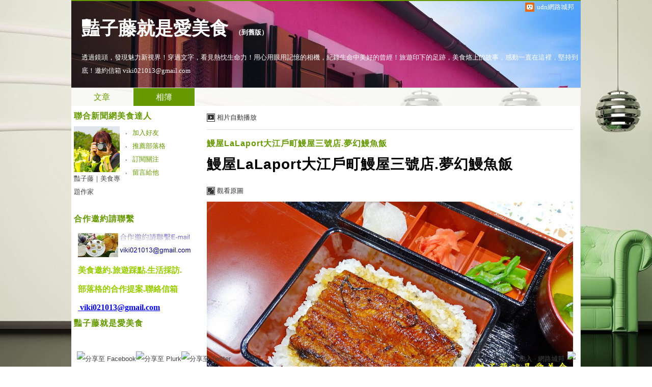

--- FILE ---
content_type: text/html;charset=UTF-8
request_url: https://album.udn.com/blog/inc_2011/psn_cutom_elem.jsp?elem=custom_4&uid=viki021013
body_size: 286
content:

  

<p style="text-align:left"><a href="https://pic.sopili.net/lnk/-/email-html/show/?text&#61;viki021013%40gmail.com" target="_blank"><img src="https://g.udn.com.tw/upfiles/B_VI/viki021013/PSN_PHOTO/105/f_26353105_1.jpg" class="null" /></a></p>

<p><b style="color:#99cc00;font-family:&#39;times new roman&#39;;font-size:medium">美食邀約.旅遊踩點.生活採訪.</b></p>
<p><span style="font-family:&#39;times new roman&#39;;font-size:medium;color:#99cc00"><b>部落格的合作提案.</b></span><span style="font-family:&#39;times new roman&#39;;font-size:medium;color:#99cc00"><b>聯絡信箱</b></span></p>
<p><span style="font-family:&#39;times new roman&#39;;font-size:medium;color:#99cc00"><a href="mailto:viki021013&#64;gmail.com" target="_blank"><b></b><b> </b><b>viki021013&#64;gmail.com</b></a></span></p>




--- FILE ---
content_type: text/html;charset=UTF-8
request_url: https://album.udn.com/blog/inc_2011/psn_cutom_elem.jsp?elem=custom_3&uid=viki021013
body_size: 1189
content:

  

<a href="/blogs/food" target="_blank"><img src="https://g.udn.com.tw/upfiles/B_WE/webadmin/PSN_PHOTO/805/f_23979805_1.gif" border="0" style="display:block;margin-left:auto;margin-right:auto" /></a>

<a href="http://blog.udn.com/blogs/food" target="_blank"><img src="https://city.udn.com/community/img/PSN_PHOTO/webadmin/f_224358_1.gif" border="0" style="display:block;margin-left:auto;margin-right:auto" /></a>

<p style="text-align:center"><img src="https://g.udn.com.tw/upfiles/B_VI/viki021013/PSN_PHOTO/026/f_8886026_1.png" /></p>

<a href="/popoadmin" target="_blank"><img style="margin-left:auto;display:block;margin-right:auto" border="0" hspace="0" src="https://g.udn.com.tw/upfiles/B_PO/popoadmin/PSN_PHOTO/632/f_10377632_1.gif" width="180" /></a>


<p><a href="http://blog.udn.com/viki021013/8179588" target="_blank">2013/08瀏覽人氣一百萬達陣</a>

</p><p style="text-align:center"><a href="http://blog.udn.com/viki021013/8179588" target="_blank"><img src="https://g.udn.com.tw/upfiles/B_VI/viki021013/PSN_PHOTO/880/f_11633880_1.jpg" /></a></p>

<p><a href="http://blog.udn.com/viki021013/18797620" target="_blank">2014/11瀏覽人氣二百萬達陣</a>

</p><p style="text-align:center"><a href="http://blog.udn.com/viki021013/18797620" target="_blank"><img src="https://g.udn.com.tw/upfiles/B_VI/viki021013/PSN_PHOTO/883/f_11633883_1.jpg" /></a></p>

<p><a href="http://blog.udn.com/viki021013/21970534" target="_blank">2015/05瀏覽人氣三百萬達陣</a>

</p><p style="text-align:center"><a href="http://blog.udn.com/viki021013/21970534" target="_blank"><img src="https://g.udn.com.tw/upfiles/B_VI/viki021013/PSN_PHOTO/186/f_12567186_1.jpg" /></a></p>

<a href="http://blog.udn.com/viki021013/22494042" target="_blank">2015/11瀏覽人氣四百萬達陣</a>

<p style="text-align:center"><a href="http://blog.udn.com/viki021013/22494042" target="_blank"><img src="https://g.udn.com.tw/upfiles/B_VI/viki021013/PSN_PHOTO/801/f_13205801_1.jpg" /></a></p>

<a href="http://blog.udn.com/viki021013/56140239" target="_blank" style="font-family:&#39;times new roman&#39;;font-size:medium">2016/05瀏覽人氣五百萬達陣</a>

<p style="text-align:center"><a href="http://blog.udn.com/viki021013/56140239" target="_blank"><img src="https://g.udn.com.tw/upfiles/B_VI/viki021013/PSN_PHOTO/747/f_26229747_1.jpg" class="null" /></a></p>

<a style="font-family:&#39;times new roman&#39;;font-size:medium" href="http://blog.udn.com/viki021013/76935066" target="_blank">2016/10瀏覽人氣六百萬達陣</a>

<p style="text-align:center"><a href="http://blog.udn.com/viki021013/76935066" target="_blank"><img class="null" src="https://g.udn.com.tw/upfiles/B_VI/viki021013/PSN_PHOTO/384/f_19159384_1.jpg" /></a></p>

<div><span style="text-decoration:underline"><font style="background-color:#ffffff"><a href="http://blog.udn.com/viki021013/101142223" target="_blank">2017/04瀏覽人氣七百萬達陣</a></font></span></div>


<div>
<p style="text-align:center"><a href="http://blog.udn.com/viki021013/98437512" target="_blank"><img class="null" src="https://g.udn.com.tw/upfiles/B_VI/viki021013/PSN_PHOTO/606/f_21224606_1.jpg" /></a></p>
</div>

<p style="text-align:left"><span style="text-decoration:underline"><font style="background-color:#ffffff"><a href="http://blog.udn.com/viki021013/108839341" target="_blank">2017/11瀏覽人氣八百萬達陣</a></font></span></p>
<a href="http://blog.udn.com/viki021013/108839341" target="_blank"></a><b></b><i></i><u></u><sub></sub><sup></sup><strike></strike><a href="http://blog.udn.com/viki021013/108839341" target="_blank"></a>

<p style="text-align:center"><a href="http://blog.udn.com/viki021013/108839341" target="_blank"><img class="null" src="https://g.udn.com.tw/upfiles/B_VI/viki021013/PSN_PHOTO/462/f_23261462_1.jpg" /></a></p>
<a href="http://blog.udn.com/viki021013/108839341" target="_blank"></a>

<p style="text-align:left"><font face="Times New Roman" size="3"><span style="text-align:left"><a href="http://blog.udn.com/viki021013/112522173" target="_blank">2018/06瀏覽人氣九百萬達陣</a></span></font></p>

<p style="text-align:center"><a href="http://blog.udn.com/viki021013/112522173" target="_blank"><img src="https://g.udn.com.tw/upfiles/B_VI/viki021013/PSN_PHOTO/938/f_23821938_1.jpg" class="null" /></a></p>

<p style="text-align:center"><strong><a href="http://blog.udn.com/viki021013/124350805" target="_blank"><font face="Times New Roman" size="3"><span style="text-align:left">2019/02瀏覽人氣一千萬</span></font>達陣</a></strong></p>

<p style="text-align:center"><a href="http://blog.udn.com/viki021013/124350805" target="_blank"><img src="https://g.udn.com.tw/upfiles/B_VI/viki021013/PSN_PHOTO/566/f_24326566_1.JPG" class="null" /></a></p>

<p style="text-align:center"><strong style="font-family:&#39;times new roman&#39;;font-size:medium"><a href="http://blog.udn.com/viki021013/129916720" target="_blank"><font face="Times New Roman" size="3"><span style="text-align:left">2019/10瀏覽人氣一千一百萬</span></font></a></strong></p>

<p style="text-align:center"><a href="http://blog.udn.com/viki021013/130123898" target="_blank"><img src="https://g.udn.com.tw/upfiles/B_VI/viki021013/PSN_PHOTO/312/f_25190312_1.jpg" class="null" /></a></p>

<p style="text-align:center"><strong style="font-size:medium;font-family:&#39;times new roman&#39;"><a href="http://blog.udn.com/viki021013/142811129" target="_blank"><font face="Times New Roman" size="3"><span style="text-align:left">2020/07瀏覽人氣一千二百萬</span></font></a></strong></p>

<p style="text-align:center"><a href="http://blog.udn.com/viki021013/142811129" target="_blank"><img src="https://g.udn.com.tw/upfiles/B_VI/viki021013/PSN_PHOTO/102/f_26133102_1.jpg" class="null" /></a></p>

<p style="text-align:center"><strong style="font-size:medium;font-family:&#39;times new roman&#39;"><a href="http://blog.udn.com/viki021013/155930743" target="_blank"><font face="Times New Roman" size="3"><span style="text-align:left">2021/03瀏覽人氣一千三百萬</span></font></a></strong></p>

<p style="text-align:center"><a href="http://blog.udn.com/viki021013/155930743" target="_blank"><img src="https://g.udn.com.tw/upfiles/B_VI/viki021013/PSN_PHOTO/940/f_26480940_1.jpg" class="null" /></a></p>

<p style="text-align:center"><strong style="font-size:medium;font-family:&#39;times new roman&#39;"><a href="http://blog.udn.com/viki021013/166681692" target="_blank"><font face="Times New Roman" size="3"><span style="text-align:left">2021/08瀏覽人氣一千四百萬</span></font></a></strong></p>

<p style="text-align:center"><a href="http://blog.udn.com/viki021013/166681692" target="_blank"><img src="https://g.udn.com.tw/upfiles/B_VI/viki021013/PSN_PHOTO/984/f_26480984_1.jpg" class="null" /></a></p>

<p style="text-align:center"><strong style="font-size:medium;font-family:&#39;times new roman&#39;"><a href="http://blog.udn.com/viki021013/167592719" target="_blank"><font face="Times New Roman" size="3"><span style="text-align:left">2021/12瀏覽人氣一千五百萬</span></font></a></strong></p>

<p style="text-align:center"><a href="http://blog.udn.com/viki021013/167592719" target="_blank"><img src="https://g.udn.com.tw/upfiles/B_VI/viki021013/PSN_PHOTO/168/f_26665168_1.jpg" class="null" /></a></p>

<p style="text-align:center"><strong style="font-size:medium;font-family:&#39;times new roman&#39;"><a href="https://blog.udn.com/viki021013/173747791" target="_blank"><font face="Times New Roman" size="3"><span style="text-align:left">2022/04瀏覽人氣一千六百萬</span></font></a></strong></p>

<p style="text-align:center"><a href="https://blog.udn.com/viki021013/173747791" target="_blank"><img src="https://g.udn.com.tw/upfiles/B_VI/viki021013/PSN_PHOTO/449/f_26916449_1.jpg" class="null" /></a></p>

<p style="text-align:center"><strong style="font-size:medium;font-family:&#39;times new roman&#39;"><a href="https://blog.udn.com/viki021013/174849114" target="_blank"><font face="Times New Roman" size="3"><span style="text-align:left">2022/06瀏覽人氣一千七百萬</span></font></a></strong></p>

<p style="text-align:center"><a href="https://blog.udn.com/viki021013/174849114" target="_blank"><img src="https://g.udn.com.tw/upfiles/B_VI/viki021013/PSN_PHOTO/558/f_26969558_1.jpg" class="null" /></a></p>

<p style="text-align:center"><strong style="font-size:medium;font-family:&#39;times new roman&#39;"><a href="/viki021013/177349462" target="_blank"><font face="Times New Roman" size="3"><span style="text-align:left">2022/10瀏覽人氣一千八百萬</span></font></a></strong></p>
<p></p>

<p style="text-align:center"><a href="/viki021013/177349462" target="_blank"><img src="https://g.udn.com.tw/upfiles/B_VI/viki021013/PSN_PHOTO/475/f_27237475_1.jpg" class="null" /></a></p>
<p></p>

<p style="text-align:center"><strong style="font-size:medium;font-family:&#39;times new roman&#39;"><a href="/viki021013/178061190" target="_blank"><font face="Times New Roman" size="3"><span style="text-align:left">2023/01瀏覽人氣一千九百萬</span></font></a></strong></p>
<p></p>

<p style="text-align:center"><a href="/viki021013/178061190" target="_blank"><img src="https://g.udn.com.tw/upfiles/B_VI/viki021013/PSN_PHOTO/476/f_27237476_1.jpg" class="null" /></a></p>
<p></p>



--- FILE ---
content_type: text/html;charset=UTF-8
request_url: https://album.udn.com/blog/inc_2011/psn_cutom_elem.jsp?elem=custom_5&uid=viki021013
body_size: 5684
content:

  

<p style="text-align:center"><a href="/viki021013/176708003" target="_blank"><span style="color:#444444;font-family:&#39;times new roman&#39;;letter-spacing:1px;text-align:left">【台中</span><span style="color:#444444;font-family:&#39;times new roman&#39;;letter-spacing:1px;text-align:left">】</span>井閣鍋物料理</a></p>

<p style="text-align:center"><a href="/viki021013/176708003" target="_blank"><img src="https://g.udn.com.tw/upfiles/B_VI/viki021013/PSN_PHOTO/478/f_27237478_1.jpg" class="null" /></a></p>

<p style="text-align:center"><a href="/viki021013/177028348" target="_blank"><span style="font-size:medium;color:#444444;font-family:&#39;times new roman&#39;;letter-spacing:1px;text-align:left">【新北</span><span style="font-size:medium;color:#444444;font-family:&#39;times new roman&#39;;letter-spacing:1px;text-align:left">】</span><span style="font-family:&#39;times new roman&#39;;font-size:medium">狂一鍋林口昕境</span></a></p>

<p style="text-align:center"><a href="/viki021013/177028348" target="_blank"><img src="https://g.udn.com.tw/upfiles/B_VI/viki021013/PSN_PHOTO/479/f_27237479_1.jpg" class="null" /></a></p>

<p style="text-align:center"><a href="/viki021013/177046372" target="_blank"><span style="color:#444444;font-family:&#39;times new roman&#39;;letter-spacing:1px;text-align:left">【台中】</span><span style="color:#444444;font-family:&#39;times new roman&#39;;letter-spacing:1px">大祥海鮮餐廳</span></a></p>

<p style="text-align:center"><a href="/viki021013/177046372" target="_blank"><img src="https://g.udn.com.tw/upfiles/B_VI/viki021013/PSN_PHOTO/480/f_27237480_1.jpg" class="null" /></a></p>

<p style="text-align:center"><a href="/viki021013/177235008" target="_blank"><span style="color:#444444;font-family:&#39;times new roman&#39;;letter-spacing:1px;text-align:left">【新北</span><span style="color:#444444;font-family:&#39;times new roman&#39;;letter-spacing:1px;text-align:left">】</span>辛韓道林口昕境</a></p>

<p style="text-align:center"><a href="/viki021013/177235008" target="_blank"><img src="https://g.udn.com.tw/upfiles/B_VI/viki021013/PSN_PHOTO/482/f_27237482_1.jpg" class="null" /></a></p>

<p style="text-align:center"><a href="/viki021013/177239467" target="_blank"><span style="color:#444444;font-family:&#39;times new roman&#39;;letter-spacing:1px;text-align:left">【板橋】</span><span style="color:#444444;font-family:&#39;times new roman&#39;;letter-spacing:1px">追樂祕式泰鍋物</span></a></p>

<p style="text-align:center"><a href="/viki021013/177239467" target="_blank"><img src="https://g.udn.com.tw/upfiles/B_VI/viki021013/PSN_PHOTO/481/f_27237481_1.jpg" class="null" /></a></p>

<p style="text-align:center"><a href="https://blog.udn.com/viki021013/173747791" target="_blank"><span style="color:#444444;font-family:&#39;times new roman&#39;;letter-spacing:1px;text-align:left">【</span><span style="color:#444444;font-family:&#39;times new roman&#39;;letter-spacing:1px">台中</span><span style="color:#444444;font-family:&#39;times new roman&#39;;letter-spacing:1px;text-align:left">】</span><span style="color:#444444;font-family:&#39;times new roman&#39;;letter-spacing:1px">老東家得獎名粽</span></a></p>

<p style="text-align:center"><a href="https://blog.udn.com/viki021013/173747791" target="_blank"><img src="https://g.udn.com.tw/upfiles/B_VI/viki021013/PSN_PHOTO/450/f_26916450_1.jpg" class="null" /></a></p>

<p style="text-align:center"><a href="https://blog.udn.com/viki021013/172623014" target="_blank"><span style="color:#444444;font-family:&#39;times new roman&#39;;letter-spacing:1px">【</span>台中<span style="color:#444444;font-family:&#39;times new roman&#39;;letter-spacing:1px">】</span><span style="color:#444444;font-family:&#39;times new roman&#39;;letter-spacing:1px">遇見香燒烤</span></a></p>

<p style="text-align:center"><a href="https://blog.udn.com/viki021013/172623014" target="_blank"><img src="https://g.udn.com.tw/upfiles/B_VI/viki021013/PSN_PHOTO/418/f_26916418_1.jpg" class="null" /></a></p>

<p style="text-align:center"><span style="text-decoration:underline"><a href="http://blog.udn.com/viki021013/171348957" target="_blank">【彰化】田中窯蜀葵花海</a></span></p>

<p style="text-align:center"><a href="http://blog.udn.com/viki021013/171348957" target="_blank"><img src="https://g.udn.com.tw/upfiles/B_VI/viki021013/PSN_PHOTO/349/f_26708349_1.jpg" class="null" /></a></p>

<p style="text-align:center"><a href="http://blog.udn.com/viki021013/166681692" target="_blank"><span style="color:#444444;font-family:&#39;times new roman&#39;;letter-spacing:1px">【台中】</span>Lokal Coffee</a></p>

<p style="text-align:center"><a href="http://blog.udn.com/viki021013/166681692" target="_blank"><img src="https://g.udn.com.tw/upfiles/B_VI/viki021013/PSN_PHOTO/984/f_26480984_1.jpg" class="null" /></a></p>

<p style="text-align:center"><strong><span style="color:#444444;letter-spacing:1px;text-align:left;font-size:medium"><a href="http://blog.udn.com/viki021013/163840443" target="_blank">【台中】城市部落原住民風味</a></span></strong></p>

<p style="text-align:center"><a href="http://blog.udn.com/viki021013/163840443" target="_blank"><img src="https://g.udn.com.tw/upfiles/B_VI/viki021013/PSN_PHOTO/973/f_26480973_1.jpg" class="null" /></a></p>

<p style="text-align:center"><strong style="font-size:medium;color:#444444;font-family:&#39;times new roman&#39;;letter-spacing:1px"><a href="http://blog.udn.com/viki021013/155930743" target="_blank">【彰化】田中窯蜀葵花海</a></strong></p>

<p style="text-align:center"><a href="http://blog.udn.com/viki021013/155930743" target="_blank"><img src="https://g.udn.com.tw/upfiles/B_VI/viki021013/PSN_PHOTO/361/f_26199361_1.jpg" class="null" /></a></p>

<p style="text-align:center"><a href="http://blog.udn.com/viki021013/151811503" target="_blank">【桃園】享鴨XIANG DUCK</a></p>

<p style="text-align:center"><a href="http://blog.udn.com/viki021013/151811503" target="_blank"><img src="https://g.udn.com.tw/upfiles/B_VI/viki021013/PSN_PHOTO/608/f_26070608_1.jpg" class="null" /></a></p>

<p style="text-align:center"><a href="http://blog.udn.com/viki021013/130864484" target="_blank"><strong style="color:#444444;font-family:&#39;times new roman&#39;;letter-spacing:1px;text-align:left">【</strong><strong style="color:#444444;font-family:&#39;times new roman&#39;;letter-spacing:1px">台中</strong><strong style="color:#444444;font-family:&#39;times new roman&#39;;letter-spacing:1px;text-align:left">】</strong><strong style="color:#444444;font-family:&#39;times new roman&#39;;letter-spacing:1px">有春茶館</strong></a></p>

<p style="text-align:center"><a href="http://blog.udn.com/viki021013/130864484" target="_blank"><img src="https://g.udn.com.tw/upfiles/B_VI/viki021013/PSN_PHOTO/742/f_25969742_1.jpg" class="null" /></a></p>

<p style="text-align:center"><a href="/viki021013/132372280" target="_blank"><strong style="color:#444444;font-family:&#39;times new roman&#39;;letter-spacing:1px;text-align:left">【台中】</strong><strong style="color:#444444;font-family:&#39;times new roman&#39;;letter-spacing:1px">泉香和風食堂</strong></a></p>

<p style="text-align:center"><a href="/viki021013/132372280" target="_blank"><img src="https://g.udn.com.tw/upfiles/B_VI/viki021013/PSN_PHOTO/784/f_25731784_1.jpg" class="null" /></a></p>

<p style="text-align:center"><a href="/viki021013/132633050" target="_blank"><strong style="color:#444444;font-family:&#39;times new roman&#39;;letter-spacing:1px;text-align:left">【</strong><strong style="color:#444444;font-family:&#39;times new roman&#39;;letter-spacing:1px">彰化</strong><strong style="color:#444444;font-family:&#39;times new roman&#39;;letter-spacing:1px;text-align:left">】虎山巖金針花</strong></a></p>

<p style="text-align:center"><a href="/viki021013/132633050" target="_blank"><img src="https://g.udn.com.tw/upfiles/B_VI/viki021013/PSN_PHOTO/783/f_25731783_1.jpg" class="null" /></a></p>

<p style="text-align:center"><strong style="color:#444444;font-family:&#39;times new roman&#39;;letter-spacing:1px"><a href="/viki021013/131802371" target="_blank">【彰化】田中窯蜀葵花海</a></strong></p>

<p style="text-align:center"><a href="/viki021013/131802371" target="_blank"><img src="https://g.udn.com.tw/upfiles/B_VI/viki021013/PSN_PHOTO/782/f_25731782_1.jpg" class="null" /></a></p>

<p style="text-align:center"><a href="http://blog.udn.com/viki021013/129820929" target="_blank"><strong style="color:#444444;font-family:&#39;times new roman&#39;;letter-spacing:1px;text-align:left">【</strong><strong style="color:#444444;font-family:&#39;times new roman&#39;;letter-spacing:1px">台中</strong><strong style="color:#444444;font-family:&#39;times new roman&#39;;letter-spacing:1px;text-align:left">】</strong><strong style="color:#444444;font-family:&#39;times new roman&#39;;letter-spacing:1px">夜燒串燒居酒屋</strong></a></p>

<p style="text-align:center"><a href="http://blog.udn.com/viki021013/129820929" target="_blank"><img src="https://g.udn.com.tw/upfiles/B_VI/viki021013/PSN_PHOTO/713/f_25291713_1.jpg" class="null" /></a></p>

<p style="text-align:center"><a href="http://blog.udn.com/viki021013/129350512" target="_blank"><strong style="color:#444444;font-family:&#39;times new roman&#39;;letter-spacing:1px">【台中】</strong><strong style="color:#444444;font-family:&#39;times new roman&#39;;letter-spacing:1px">天空樹歐風私宅料理</strong></a></p>

<p style="text-align:center"><a href="http://blog.udn.com/viki021013/129350512" target="_blank"><img src="https://g.udn.com.tw/upfiles/B_VI/viki021013/PSN_PHOTO/310/f_25190310_1.jpg" class="null" /></a></p>

<p style="text-align:center"><a href="http://blog.udn.com/viki021013/128025610" target="_blank"><strong>【台中】新月餐酒館</strong></a></p>

<p style="text-align:center"><a href="http://blog.udn.com/viki021013/128025610" target="_blank"><img src="https://g.udn.com.tw/upfiles/B_VI/viki021013/PSN_PHOTO/886/f_25132886_1.jpg" class="null" /></a></p>

<p style="text-align:center"><a href="http://blog.udn.com/viki021013/127998624" target="_blank"><strong style="color:#444444;font-family:&#39;times new roman&#39;;letter-spacing:1px;text-align:left">【</strong><strong style="color:#444444;font-family:&#39;times new roman&#39;;letter-spacing:1px">台中</strong><strong style="color:#444444;font-family:&#39;times new roman&#39;;letter-spacing:1px;text-align:left">】</strong><strong style="color:#444444;font-family:&#39;times new roman&#39;;letter-spacing:1px">可艾比咖啡餐館</strong></a></p>

<p style="text-align:center"><a href="http://blog.udn.com/viki021013/127998624" target="_blank"><img src="https://g.udn.com.tw/upfiles/B_VI/viki021013/PSN_PHOTO/875/f_24846875_1.jpg" class="null" /></a></p>

<p style="text-align:center"><a href="http://blog.udn.com/viki021013/126728567" target="_blank"><strong>【台中】奧莉薇義式冰淇淋</strong></a></p>

<p style="text-align:center"><a href="http://blog.udn.com/viki021013/126728567" target="_blank"><img src="https://g.udn.com.tw/upfiles/B_VI/viki021013/PSN_PHOTO/585/f_24720585_1.jpg" class="null" /></a></p>

<p style="text-align:center"><strong><a href="http://blog.udn.com/viki021013/126825913" target="_blank">【台中】白菜滷什</a></strong></p>

<p style="text-align:center"><a href="http://blog.udn.com/viki021013/126825913" target="_blank"><img src="https://g.udn.com.tw/upfiles/B_VI/viki021013/PSN_PHOTO/507/f_24666507_1.jpg" class="null" /></a></p>

<p style="text-align:center"><a href="http://blog.udn.com/viki021013/126270360" target="_blank"><strong>【台中】泰味暹火烤兩吃店</strong></a></p>

<p style="text-align:center"><a href="http://blog.udn.com/viki021013/126270360" target="_blank"><img src="https://g.udn.com.tw/upfiles/B_VI/viki021013/PSN_PHOTO/860/f_24622860_1.jpg" class="null" /></a></p>

<p style="text-align:center"><a href="http://blog.udn.com/viki021013/125780287" target="_blank"><strong>【台南】熨斗目花珈琲珈哩</strong></a></p>

<p style="text-align:center"><a href="http://blog.udn.com/viki021013/125780287" target="_blank"><img src="https://g.udn.com.tw/upfiles/B_VI/viki021013/PSN_PHOTO/859/f_24622859_1.jpg" class="null" /></a></p>

<p style="text-align:center"><a href="http://blog.udn.com/viki021013/123455421" target="_blank"><strong>【台中】皇帝魂牛棧牛排</strong></a></p>

<p style="text-align:center"><a href="http://blog.udn.com/viki021013/123455421" target="_blank"><img src="https://g.udn.com.tw/upfiles/B_VI/viki021013/PSN_PHOTO/003/f_24531003_1.JPG" class="null" /></a></p>

<p style="text-align:center"><strong><a href="http://blog.udn.com/viki021013/125080399" target="_blank"></a></strong></p>
<p style="text-align:center"><strong><a href="http://blog.udn.com/viki021013/125376209" target="_blank">【進香咖啡】南瑤宮笨港進香</a></strong></p>

<p style="text-align:center"><strong><a href="http://blog.udn.com/viki021013/125080399" target="_blank"></a></strong></p>
<p style="text-align:center"><a href="http://blog.udn.com/viki021013/125376209" target="_blank"><img src="https://g.udn.com.tw/upfiles/B_VI/viki021013/PSN_PHOTO/371/f_24493371_1.jpg" class="null" /></a></p>

<p style="text-align:center"><strong><a href="http://blog.udn.com/viki021013/125080399" target="_blank">【嘉義】桃城洛伯豆漿</a></strong></p>

<p style="text-align:center"><a href="http://blog.udn.com/viki021013/125080399" target="_blank"><img src="https://g.udn.com.tw/upfiles/B_VI/viki021013/PSN_PHOTO/370/f_24493370_1.jpg" class="null" /></a></p>

<p style="text-align:center"><a href="http://blog.udn.com/viki021013/121144447" target="_blank"><strong style="color:#444444;font-family:&#39;times new roman&#39;;letter-spacing:1px;text-align:left">【彰化鹿港小鎮一日遊</strong><strong style="color:#444444;font-family:&#39;times new roman&#39;;letter-spacing:1px;text-align:left">】</strong></a></p>

<p style="text-align:center"><a href="http://blog.udn.com/viki021013/121144447" target="_blank"><img src="https://g.udn.com.tw/upfiles/B_VI/viki021013/PSN_PHOTO/403/f_24366403_1.jpg" class="null" /></a></p>

<p style="text-align:center"><strong><a href="http://blog.udn.com/viki021013/124874946" target="_blank">【台中】陳記滷肉飯</a></strong></p>

<p style="text-align:center"><a href="http://blog.udn.com/viki021013/124874946" target="_blank"><img src="https://g.udn.com.tw/upfiles/B_VI/viki021013/PSN_PHOTO/860/f_24349860_1.jpg" class="null" /></a></p>

<p style="text-align:center"><strong><a href="http://blog.udn.com/viki021013/121493815" target="_blank">【彰化】花貝勒手作料理</a></strong></p>

<p style="text-align:center"><a href="http://blog.udn.com/viki021013/121493815" target="_blank"><img src="https://g.udn.com.tw/upfiles/B_VI/viki021013/PSN_PHOTO/839/f_24349839_1.JPG" class="null" /></a></p>

<p style="text-align:center"><strong style="font-family:&#39;times new roman&#39;;font-size:medium;color:#444444;letter-spacing:1px;text-align:left"><a href="http://blog.udn.com/viki021013/121580166" target="_blank"><font face="Times New Roman">【台中火鍋】</font>三屏鍋家</a></strong></p>

<p style="text-align:center"><a href="http://blog.udn.com/viki021013/121580166" target="_blank"><img src="https://g.udn.com.tw/upfiles/B_VI/viki021013/PSN_PHOTO/154/f_24206154_1.JPG" class="null" /></a></p>

<p style="text-align:center"><a href="http://blog.udn.com/viki021013/114946460" target="_blank"><strong style="color:#444444;font-family:&#39;times new roman&#39;;letter-spacing:1px;text-align:left">【台中】</strong><strong style="color:#444444;font-family:&#39;times new roman&#39;;letter-spacing:1px">傅記上海菜滷味</strong></a></p>

<p style="text-align:center"><a href="http://blog.udn.com/viki021013/114946460" target="_blank"><img src="https://g.udn.com.tw/upfiles/B_VI/viki021013/PSN_PHOTO/059/f_24140059_1.jpg" class="null" /></a></p>

<p style="text-align:center"><a href="http://blog.udn.com/viki021013/115908719" target="_blank"><strong style="font-size:medium;font-family:&#39;times new roman&#39;">【台中美食】</strong><strong style="color:#444444;font-family:&#39;times new roman&#39;;letter-spacing:1px">大祥海鮮餐廳</strong></a></p>

<p style="text-align:center"><a href="http://blog.udn.com/viki021013/115908719" target="_blank"><img src="https://g.udn.com.tw/upfiles/B_VI/viki021013/PSN_PHOTO/912/f_24078912_1.JPG" class="null" /></a></p>

<p style="text-align:center"><strong style="font-family:&#39;times new roman&#39;;font-size:medium"><a href="http://blog.udn.com/viki021013/113538398" target="_blank">【台中美食】森林系木門咖啡</a></strong></p>

<p style="text-align:center"><a href="http://blog.udn.com/viki021013/113538398" target="_blank"><img src="https://g.udn.com.tw/upfiles/B_VI/viki021013/PSN_PHOTO/265/f_24063265_1.jpg" class="null" /></a></p>

<p style="text-align:center"><strong><a href="http://blog.udn.com/viki021013/110890347" target="_blank">【台中羊肉爐推薦】羊霸王</a></strong></p>

<p style="text-align:center"><a href="http://blog.udn.com/viki021013/110890347" target="_blank"><img src="https://g.udn.com.tw/upfiles/B_VI/viki021013/PSN_PHOTO/702/f_23682702_1.jpg" class="null" /></a></p>

<p style="text-align:center"><strong><a href="http://blog.udn.com/viki021013/110455631" target="_blank">【新竹】風徐徐homebibi</a></strong></p>

<p style="text-align:center"><a href="http://blog.udn.com/viki021013/110455631" target="_blank"><img src="https://g.udn.com.tw/upfiles/B_VI/viki021013/PSN_PHOTO/701/f_23682701_1.jpg" class="null" /></a></p>

<p style="text-align:center"><strong><a href="http://blog.udn.com/viki021013/109888327" target="_blank">【台中】阿蘭貝爾牛排廚房</a></strong></p>

<p style="text-align:center"><a href="http://blog.udn.com/viki021013/109888327" target="_blank"><img src="https://g.udn.com.tw/upfiles/B_VI/viki021013/PSN_PHOTO/700/f_23682700_1.jpg" class="null" /></a></p>

<p style="text-align:center"><strong><a href="http://blog.udn.com/viki021013/88051996" target="_blank">【台中美食】七海燒肉屋</a></strong></p>

<p style="text-align:center"><a href="http://blog.udn.com/viki021013/88051996" target="_blank"><img src="https://g.udn.com.tw/upfiles/B_VI/viki021013/PSN_PHOTO/804/f_23496804_1.jpg" class="null" /></a></p>

<p style="text-align:center"><strong><a href="http://blog.udn.com/viki021013/110022312" target="_blank">【嘉義美食】大滷俠麻辣燙</a></strong></p>

<p style="text-align:center"><a href="http://blog.udn.com/viki021013/110022312" target="_blank"><img src="https://g.udn.com.tw/upfiles/B_VI/viki021013/PSN_PHOTO/803/f_23496803_1.jpg" class="null" /></a></p>

<p style="text-align:center"><strong><a href="http://blog.udn.com/viki021013/110037734" target="_blank">【台中美食】鯣口鮮板前料理</a></strong></p>

<p style="text-align:center"><a href="http://blog.udn.com/viki021013/110037734" target="_blank"><img src="https://g.udn.com.tw/upfiles/B_VI/viki021013/PSN_PHOTO/801/f_23496801_1.jpg" class="null" /></a></p>

<p style="text-align:center"><strong><a href="http://blog.udn.com/viki021013/109308682" target="_blank">【台中東區銅板美食小吃】</a></strong></p>

<p style="text-align:center"><a href="http://blog.udn.com/viki021013/109308682" target="_blank"><img src="https://g.udn.com.tw/upfiles/B_VI/viki021013/PSN_PHOTO/799/f_23496799_1.jpg" class="null" /></a></p>

<p style="text-align:center"><strong><font color="#000120"><a href="http://blog.udn.com/viki021013/109496225" target="_blank">【台中美食】勝天牛カツ定食</a></font></strong></p>
<a href="http://blog.udn.com/viki021013/108750097" target="_blank"></a><b></b><i></i><u></u><sub></sub><sup></sup><strike></strike><b></b><i></i><u></u><sub></sub><sup></sup><strike></strike><b></b><a href="http://blog.udn.com/viki021013/108750097" target="_blank"></a><a href="http://blog.udn.com/viki021013/108839341" target="_blank"></a><a href="http://blog.udn.com/viki021013/108839341" target="_blank"></a><a href="http://blog.udn.com/viki021013/108839341" target="_blank"></a><a href="http://blog.udn.com/viki021013/109496225" target="_blank"></a><a href="http://blog.udn.com/viki021013/109496225" target="_blank"></a>

<p style="text-align:center"><a href="http://blog.udn.com/viki021013/109496225" target="_blank"><img class="null" src="https://g.udn.com.tw/upfiles/B_VI/viki021013/PSN_PHOTO/394/f_23389394_1.jpg" /></a></p>
<a href="http://blog.udn.com/viki021013/108750097" target="_blank"></a><b></b><i></i><u></u><sub></sub><sup></sup><strike></strike><b></b><i></i><u></u><sub></sub><sup></sup><strike></strike><b></b><a href="http://blog.udn.com/viki021013/108750097" target="_blank"></a><a href="http://blog.udn.com/viki021013/108839341" target="_blank"></a><a href="http://blog.udn.com/viki021013/108839341" target="_blank"></a><a href="http://blog.udn.com/viki021013/108839341" target="_blank"></a><a href="http://blog.udn.com/viki021013/109496225" target="_blank"></a>

<p style="text-align:center"><strong><a href="http://blog.udn.com/viki021013/108839341" target="_blank">【台中美食】炒菜大衛牛肉麵</a></strong></p>
<a href="http://blog.udn.com/viki021013/108750097" target="_blank"></a><b></b><i></i><u></u><sub></sub><sup></sup><strike></strike><b></b><i></i><u></u><sub></sub><sup></sup><strike></strike><b></b><a href="http://blog.udn.com/viki021013/108750097" target="_blank"></a><a href="http://blog.udn.com/viki021013/108839341" target="_blank"></a><a href="http://blog.udn.com/viki021013/108839341" target="_blank"></a><a href="http://blog.udn.com/viki021013/108839341" target="_blank"></a>

<p style="text-align:center"><a href="http://blog.udn.com/viki021013/108839341" target="_blank"><img class="null" src="https://g.udn.com.tw/upfiles/B_VI/viki021013/PSN_PHOTO/396/f_23389396_1.jpg" /></a></p>
<a href="http://blog.udn.com/viki021013/108750097" target="_blank"></a><b></b><i></i><u></u><sub></sub><sup></sup><strike></strike><b></b><i></i><u></u><sub></sub><sup></sup><strike></strike><b></b><a href="http://blog.udn.com/viki021013/108750097" target="_blank"></a><a href="http://blog.udn.com/viki021013/108839341" target="_blank"></a>

<p style="text-align:center"><b><font color="#004005"><a href="http://blog.udn.com/viki021013/108750097" target="_blank">【台中美食】秋刀鬪肥牛</a></font></b></p>
<a href="http://blog.udn.com/viki021013/108750097" target="_blank"></a><b></b><i></i><u></u><sub></sub><sup></sup><strike></strike><b></b><i></i><u></u><sub></sub><sup></sup><strike></strike><b></b><a href="http://blog.udn.com/viki021013/108750097" target="_blank"></a>

<p style="text-align:center"><a href="http://blog.udn.com/viki021013/108750097" target="_blank"><img class="null" src="https://g.udn.com.tw/upfiles/B_VI/viki021013/PSN_PHOTO/395/f_23389395_1.jpg" /></a></p>
<a href="http://blog.udn.com/viki021013/108750097" target="_blank"></a>

<p style="text-align:center"><strong><a href="http://blog.udn.com/viki021013/108903890" target="_blank">【北港在地小吃】華勝煎盤粿</a></strong></p>

<p style="text-align:center"><a href="http://blog.udn.com/viki021013/108903890" target="_blank"><img class="null" src="https://g.udn.com.tw/upfiles/B_VI/viki021013/PSN_PHOTO/625/f_23254625_1.jpg" /></a></p>

<p style="text-align:center"><strong><a href="http://blog.udn.com/viki021013/108785137" target="_blank">【台中東區美食小吃尋寶趣】</a></strong></p>

<p style="text-align:center"><a href="http://blog.udn.com/viki021013/108785137" target="_blank"><img class="null" src="https://g.udn.com.tw/upfiles/B_VI/viki021013/PSN_PHOTO/624/f_23254624_1.jpg" /></a></p>

<p style="text-align:center"><strong><a href="http://blog.udn.com/viki021013/108527613" target="_blank">【台中熱炒吃到飽】野安食堂</a></strong></p>

<p style="text-align:center"><a href="http://blog.udn.com/viki021013/108527613" target="_blank"><img class="null" src="https://g.udn.com.tw/upfiles/B_VI/viki021013/PSN_PHOTO/858/f_23187858_1.jpg" /></a></p>

<p style="text-align:center"><strong><a href="http://blog.udn.com/viki021013/108497048" target="_blank">【台中美食】大祥海鮮螃蟹季</a></strong></p>
<b></b><i></i><u></u><sub></sub><sup></sup><strike></strike><b></b><i></i><u></u><sub></sub><sup></sup><strike></strike><a href="http://blog.udn.com/viki021013/108497048" target="_blank"></a>

<p style="text-align:center"><a href="http://blog.udn.com/viki021013/108497048" target="_blank"><img class="null" src="https://g.udn.com.tw/upfiles/B_VI/viki021013/PSN_PHOTO/857/f_23187857_1.JPG" /></a></p>

<p style="text-align:center"><strong><a href="http://blog.udn.com/viki021013/75879779" target="_blank">【台中小吃】豐原湯包隱藏版</a></strong></p>
<a href="http://blog.udn.com/viki021013/108453532" target="_blank"></a><b></b><i></i><u></u><sub></sub><sup></sup><strike></strike><b></b><i></i><u></u><sub></sub><sup></sup><strike></strike><a href="http://blog.udn.com/viki021013/108453532" target="_blank"></a><a href="http://blog.udn.com/viki021013/75879779" target="_blank"></a><b></b><i></i><u></u><sub></sub><sup></sup><strike></strike><a href="http://blog.udn.com/viki021013/75879779" target="_blank"></a>

<p style="text-align:center"><a href="http://blog.udn.com/viki021013/75879779" target="_blank"><img class="null" src="https://g.udn.com.tw/upfiles/B_VI/viki021013/PSN_PHOTO/186/f_23131186_1.jpg" /></a></p>
<a href="http://blog.udn.com/viki021013/108453532" target="_blank"></a><b></b><i></i><u></u><sub></sub><sup></sup><strike></strike><b></b><i></i><u></u><sub></sub><sup></sup><strike></strike><a href="http://blog.udn.com/viki021013/108453532" target="_blank"></a><a href="http://blog.udn.com/viki021013/75879779" target="_blank"></a>

<p style="text-align:center"><strong><a href="http://blog.udn.com/viki021013/108453532" target="_blank">【台中美食】榻榻麵給我肉肉</a></strong></p>
<a href="http://blog.udn.com/viki021013/108453532" target="_blank"></a><b></b><i></i><u></u><sub></sub><sup></sup><strike></strike><b></b><i></i><u></u><sub></sub><sup></sup><strike></strike><a href="http://blog.udn.com/viki021013/108453532" target="_blank"></a>

<p style="text-align:center"><a href="http://blog.udn.com/viki021013/108453532" target="_blank"><img class="null" src="https://g.udn.com.tw/upfiles/B_VI/viki021013/PSN_PHOTO/187/f_23131187_1.jpg" /></a></p>
<a href="http://blog.udn.com/viki021013/108453532" target="_blank"></a>

<p style="text-align:center"><strong><a href="http://blog.udn.com/viki021013/102996618" target="_blank">【台中美食】麵屋一龍拉麵</a></strong></p>

<p style="text-align:center"><a href="http://blog.udn.com/viki021013/102996618" target="_blank"><img class="null" src="https://g.udn.com.tw/upfiles/B_VI/viki021013/PSN_PHOTO/768/f_23037768_1.jpg" /></a></p>

<p style="text-align:center"><strong><a href="http://blog.udn.com/viki021013/104513983" target="_blank">【新竹】好豆咖啡Beanstore Coffee</a></strong></p>

<p style="text-align:center"><a href="http://blog.udn.com/viki021013/104513983" target="_blank"><img class="null" src="https://g.udn.com.tw/upfiles/B_VI/viki021013/PSN_PHOTO/769/f_23037769_1.jpg" /></a></p>

<p style="text-align:center"><strong><a href="http://blog.udn.com/viki021013/85794797" target="_blank">【台中美食】柒叁Black tea</a></strong></p>
<a href="http://blog.udn.com/viki021013/85794797" target="_blank"></a><b></b><i></i><u></u><sub></sub><sup></sup><strike></strike><b></b><i></i><u></u><sub></sub><sup></sup><strike></strike><b></b><i></i><u></u><sub></sub><sup></sup><strike></strike><a href="http://blog.udn.com/viki021013/85794797" target="_blank"></a>

<p style="text-align:center"><a href="http://blog.udn.com/viki021013/85794797" target="_blank"><img class="null" src="https://g.udn.com.tw/upfiles/B_VI/viki021013/PSN_PHOTO/767/f_23037767_1.jpg" /></a></p>
<a href="http://blog.udn.com/viki021013/85794797" target="_blank"></a>

<p style="text-align:center"><strong><a href="http://blog.udn.com/viki021013/104876773" target="_blank">【嘉義美食】台灣古早味烤雞</a></strong></p>

<p style="text-align:center"><a href="http://blog.udn.com/viki021013/104876773" target="_blank"><img class="null" src="https://g.udn.com.tw/upfiles/B_VI/viki021013/PSN_PHOTO/297/f_22821297_1.jpg" /></a></p>

<p style="text-align:center"><strong><a href="http://blog.udn.com/viki021013/104051812" target="_blank">【嘉義美食】米上有魚壽司</a></strong></p>

<p style="text-align:center"><a href="http://blog.udn.com/viki021013/104051812" target="_blank"><img class="null" src="https://g.udn.com.tw/upfiles/B_VI/viki021013/PSN_PHOTO/296/f_22821296_1.JPG" /></a></p>

<p style="text-align:center"><b><a href="http://blog.udn.com/viki021013/101960687" target="_blank">【台中美食】</a></b><b><a href="http://blog.udn.com/viki021013/101960687" target="_blank">英倫風</a></b><b><a href="http://blog.udn.com/viki021013/101960687" target="_blank">漢堡巴士</a></b></p>

<p style="text-align:center"><a href="http://blog.udn.com/viki021013/101960687" target="_blank"><img class="null" src="https://g.udn.com.tw/upfiles/B_VI/viki021013/PSN_PHOTO/207/f_22487207_1.JPG" /></a></p>

<p style="text-align:center"><strong><a href="http://blog.udn.com/viki021013/101319676" target="_blank">【台中】Umi親子廚房海洋館</a></strong></p>
<b></b>

<p style="text-align:center"><a href="http://blog.udn.com/viki021013/101319676" target="_blank"><img class="null" src="https://g.udn.com.tw/upfiles/B_VI/viki021013/PSN_PHOTO/205/f_22487205_1.JPG" /></a></p>

<p style="text-align:center"><strong><a href="http://blog.udn.com/viki021013/101731410" target="_blank">【台中美食】天然熊好枝仔冰</a></strong></p>

<p style="text-align:center"><a href="http://blog.udn.com/viki021013/101731410" target="_blank"><img class="null" src="https://g.udn.com.tw/upfiles/B_VI/viki021013/PSN_PHOTO/206/f_22487206_1.JPG" /></a></p>

<p style="text-align:center"><strong><a href="http://blog.udn.com/viki021013/102347771" target="_blank">【台中美食】老東家經典名粽</a></strong></p>

<p style="text-align:center"><a href="http://blog.udn.com/viki021013/102347771" target="_blank"><img class="null" src="https://g.udn.com.tw/upfiles/B_VI/viki021013/PSN_PHOTO/208/f_22487208_1.JPG" /></a></p>

<div>
<p style="text-align:center"><strong><a href="http://blog.udn.com/viki021013/89537214" target="_blank">【台中素食】熱浪島南洋蔬食</a></strong></p>
</div>

<div>
<p style="text-align:center"><a href="http://blog.udn.com/viki021013/89537214" target="_blank"><img class="null" src="https://g.udn.com.tw/upfiles/B_VI/viki021013/PSN_PHOTO/602/f_21224602_1.jpg" /></a></p>
</div>

<div>
<p style="text-align:center"><b><a href="http://blog.udn.com/viki021013/95718008" target="_blank">【</a></b><b><a href="http://blog.udn.com/viki021013/95718008" target="_blank">嘉義美食</a></b><b><a href="http://blog.udn.com/viki021013/95718008" target="_blank">】小旬湯鑄鐵火鍋</a></b></p>
</div>

<div>
<p style="text-align:center"><a href="http://blog.udn.com/viki021013/95718008" target="_blank"><img class="null" src="https://g.udn.com.tw/upfiles/B_VI/viki021013/PSN_PHOTO/605/f_21224605_1.JPG" /></a></p>
</div>

<div>
<p style="text-align:center"><strong><a href="http://blog.udn.com/viki021013/91893241" target="_blank">【新竹美食】224號創意料理</a></strong></p>
</div>

<div>
<p style="text-align:center"><a href="http://blog.udn.com/viki021013/91893241" target="_blank"><img class="null" src="https://g.udn.com.tw/upfiles/B_VI/viki021013/PSN_PHOTO/604/f_21224604_1.JPG" /></a></p>
</div>

<div>
<p style="text-align:center"><strong><a href="http://blog.udn.com/viki021013/99942442" target="_blank">【台中夜景】那兩蚵烤鮮蚵</a></strong></p>
</div>

<div>
<p style="text-align:center"><a href="http://blog.udn.com/viki021013/99942442" target="_blank"><img class="null" src="https://g.udn.com.tw/upfiles/B_VI/viki021013/PSN_PHOTO/607/f_21224607_1.jpg" /></a></p>
</div>

<p style="text-align:center"><b><a href="http://blog.udn.com/viki021013/93415197" target="_blank">【台北美食】</a></b><b><a href="http://blog.udn.com/viki021013/93415197" target="_blank">川賀燒烤居酒屋</a></b></p>

<p style="text-align:center"><a href="http://blog.udn.com/viki021013/93415197" target="_blank"><img class="null" src="https://g.udn.com.tw/upfiles/B_VI/viki021013/PSN_PHOTO/533/f_20978533_1.jpg" /></a></p>

<p style="text-align:center"><b><a href="http://blog.udn.com/viki021013/92322330" target="_blank">【台中美食】</a></b><b><a href="http://blog.udn.com/viki021013/92322330" target="_blank">竹間精緻鍋物</a></b></p>

<p style="text-align:center"><a href="http://blog.udn.com/viki021013/92322330" target="_blank"><img class="null" src="https://g.udn.com.tw/upfiles/B_VI/viki021013/PSN_PHOTO/531/f_20978531_1.JPG" /></a></p>

<p style="text-align:center"><b><a href="http://blog.udn.com/viki021013/91452400" target="_blank">【彰化旅遊】</a></b><b><a href="http://blog.udn.com/viki021013/91452400" target="_blank">田中窯蜀葵花海</a></b></p>

<p style="text-align:center"><a href="http://blog.udn.com/viki021013/91452400" target="_blank"><img class="null" src="https://g.udn.com.tw/upfiles/B_VI/viki021013/PSN_PHOTO/529/f_20978529_1.JPG" /></a></p>

<b><a href="http://blog.udn.com/viki021013/64355479" target="_blank">【台中美食】</a></b><b><a href="http://blog.udn.com/viki021013/64355479" target="_blank">莊家火雞肉飯</a></b>

<p style="text-align:center"><a href="http://blog.udn.com/viki021013/64355479" target="_blank"><img class="null" src="https://g.udn.com.tw/upfiles/B_VI/viki021013/PSN_PHOTO/124/f_20864124_1.jpg" /></a></p>

<b><a href="http://blog.udn.com/viki021013/88154943" target="_blank">【</a></b><b><a href="http://blog.udn.com/viki021013/88154943" target="_blank">第五市場</a></b><b><a href="http://blog.udn.com/viki021013/88154943" target="_blank">】甄天津糖炒栗子</a></b>

<p style="text-align:center"><a href="http://blog.udn.com/viki021013/88154943" target="_blank"><img class="null" src="https://g.udn.com.tw/upfiles/B_VI/viki021013/PSN_PHOTO/424/f_20390424_1.jpg" /></a></p>

<strong><a href="http://blog.udn.com/viki021013/84032785" target="_blank">【高屏一日遊】美濃客庄之旅</a></strong>

<p style="text-align:center"><a href="http://blog.udn.com/viki021013/84032785" target="_blank"><img class="null" src="https://g.udn.com.tw/upfiles/B_VI/viki021013/PSN_PHOTO/422/f_20390422_1.jpg" /></a></p>

<b><a href="http://blog.udn.com/viki021013/80145129" target="_blank">【台中美食】</a></b><b><a href="http://blog.udn.com/viki021013/80145129" target="_blank">今晚打擂台串炸</a></b>

<p style="text-align:center"><a href="http://blog.udn.com/viki021013/80145129" target="_blank"><img class="null" src="https://g.udn.com.tw/upfiles/B_VI/viki021013/PSN_PHOTO/604/f_19998604_1.jpg" /></a></p>

<b><a href="http://blog.udn.com/viki021013/38896121" target="_blank">【台中美食】</a></b><b><a href="http://blog.udn.com/viki021013/38896121" target="_blank">綠大地景觀咖啡</a></b>

<p style="text-align:center"><a href="http://blog.udn.com/viki021013/38896121" target="_blank"><img class="null" src="https://g.udn.com.tw/upfiles/B_VI/viki021013/PSN_PHOTO/602/f_19998602_1.jpg" /></a></p>

<b><a href="http://blog.udn.com/viki021013/81862305" target="_blank">【</a></b><b><a href="http://blog.udn.com/viki021013/81862305" target="_blank">新竹旅遊</a></b><b><a href="http://blog.udn.com/viki021013/81862305" target="_blank">】台灣好行竹塹線</a></b>

<p style="text-align:center"><a href="http://blog.udn.com/viki021013/81862305" target="_blank"><img class="null" src="https://g.udn.com.tw/upfiles/B_VI/viki021013/PSN_PHOTO/608/f_19998608_1.jpg" /></a></p>

<strong><a href="http://blog.udn.com/viki021013/72446895" target="_blank">【桃園美食】豬寶店泰國料理</a></strong>

<p style="text-align:center"><a href="http://blog.udn.com/viki021013/72446895" target="_blank"><img class="null" src="https://g.udn.com.tw/upfiles/B_VI/viki021013/PSN_PHOTO/697/f_19729697_1.jpg" /></a></p>

<strong><a href="http://blog.udn.com/viki021013/49602381" target="_blank">【台中美食】大雅魷魚羊肉羮</a></strong>

<p style="text-align:center"><a href="http://blog.udn.com/viki021013/49602381" target="_blank"><img class="null" src="https://g.udn.com.tw/upfiles/B_VI/viki021013/PSN_PHOTO/695/f_19729695_1.jpg" /></a></p>

<p style="text-align:center"><strong><a href="http://blog.udn.com/viki021013/77241401" target="_blank">【台中美食】蘿勒輕食館</a></strong></p>

<p style="text-align:center"><a href="http://blog.udn.com/viki021013/77241401" target="_blank"><img class="null" src="https://g.udn.com.tw/upfiles/B_VI/viki021013/PSN_PHOTO/540/f_19159540_1.jpg" /></a></p>

<p style="text-align:center"><strong><a href="http://blog.udn.com/viki021013/76655194" target="_blank">【台中美食】三合屋手作壽司</a></strong></p>

<p style="text-align:center"><a href="http://blog.udn.com/viki021013/76655194" target="_blank"><img class="null" src="https://g.udn.com.tw/upfiles/B_VI/viki021013/PSN_PHOTO/539/f_19159539_1.jpg" /></a></p>

<p style="text-align:center"><strong><a href="http://blog.udn.com/viki021013/73794166" target="_blank">【台中美食】餤工業燒</a></strong></p>

<p style="text-align:center"><a href="http://blog.udn.com/viki021013/73794166" target="_blank"><img class="null" src="https://g.udn.com.tw/upfiles/B_VI/viki021013/PSN_PHOTO/538/f_19159538_1.jpg" /></a></p>

<p style="text-align:center"><strong><a href="http://blog.udn.com/viki021013/68104116" target="_blank">【嘉義美食】環逗玩藝Cafe</a></strong></p>

<p style="text-align:center"><a href="http://blog.udn.com/viki021013/68104116" target="_blank"><img class="null" src="https://g.udn.com.tw/upfiles/B_VI/viki021013/PSN_PHOTO/537/f_19159537_1.JPG" /></a></p>
<a href="http://blog.udn.com/viki021013/68104116" target="_blank"></a>

<strong><a href="http://blog.udn.com/viki021013/71456517" target="_blank">【台中美食】狀元閣港式飲茶</a></strong>

<p style="text-align:center"><a href="http://blog.udn.com/viki021013/71456517" target="_blank"><img class="null" src="https://g.udn.com.tw/upfiles/B_VI/viki021013/PSN_PHOTO/190/f_18394190_1.jpg" /></a></p>
<a href="http://blog.udn.com/viki021013/71456517" target="_blank"></a>

<strong><a href="http://blog.udn.com/viki021013/53805003" target="_blank">【桃園美食】蔣府宴景觀餐廳</a></strong>

<p style="text-align:center"><a href="http://blog.udn.com/viki021013/53805003" target="_blank"><img class="null" src="https://g.udn.com.tw/upfiles/B_VI/viki021013/PSN_PHOTO/191/f_18394191_1.jpg" /></a></p>
<a href="http://blog.udn.com/viki021013/53805003" target="_blank"></a>

<strong><a href="http://blog.udn.com/viki021013/67957868" target="_blank">【台中美食】胖姊夫重慶麻辣</a></strong>

<p style="text-align:center"><a href="http://blog.udn.com/viki021013/67957868" target="_blank"><img class="null" src="https://g.udn.com.tw/upfiles/B_VI/viki021013/PSN_PHOTO/466/f_18263466_1.jpg" /></a></p>

<b><a href="http://blog.udn.com/viki021013/66316039" target="_blank">【台中美食】</a></b><b><a href="http://blog.udn.com/viki021013/66316039" target="_blank">鐵皮駅機器餐廳</a></b>

<p style="text-align:center"><a href="http://blog.udn.com/viki021013/66316039" target="_blank"><img class="null" src="https://g.udn.com.tw/upfiles/B_VI/viki021013/PSN_PHOTO/464/f_18263464_1.jpg" /></a></p>
<a href="http://blog.udn.com/viki021013/66316039" target="_blank"></a>

<strong><a href="http://blog.udn.com/viki021013/65371944" target="_blank">【台中美食】台灣雷夢逢甲</a></strong>

<p style="text-align:center"><a href="http://blog.udn.com/viki021013/65371944" target="_blank"><img class="null" src="https://g.udn.com.tw/upfiles/B_VI/viki021013/PSN_PHOTO/463/f_18263463_1.jpg" /></a></p>
<a href="http://blog.udn.com/viki021013/65371944" target="_blank"></a>

<strong><a href="http://blog.udn.com/viki021013/59180568" target="_blank">【台中美食】大祥海鮮屋</a></strong>

<p style="text-align:center"><a href="http://blog.udn.com/viki021013/59180568" target="_blank"><img class="null" src="https://g.udn.com.tw/upfiles/B_VI/viki021013/PSN_PHOTO/833/f_17514833_1.jpg" /></a></p>

<strong><a href="http://blog.udn.com/viki021013/62704461" target="_blank">【台中美食】福田屋咖哩</a></strong>

<p style="text-align:center"><a href="http://blog.udn.com/viki021013/62704461" target="_blank"><img class="null" src="https://g.udn.com.tw/upfiles/B_VI/viki021013/PSN_PHOTO/837/f_17514837_1.JPG" /></a></p>

<strong><a href="http://blog.udn.com/viki021013/61383112" target="_blank">【台中美食】熊二咖哩</a></strong>

<p style="text-align:center"><a href="http://blog.udn.com/viki021013/61383112" target="_blank"><img class="null" src="https://g.udn.com.tw/upfiles/B_VI/viki021013/PSN_PHOTO/835/f_17514835_1.jpg" /></a></p>

<strong><a href="http://blog.udn.com/viki021013/55644975" target="_blank">【台中美食】寶達港式茶餐廳</a></strong>

<p style="text-align:center"><a href="http://blog.udn.com/viki021013/55644975" target="_blank"><img class="null" src="https://g.udn.com.tw/upfiles/B_VI/viki021013/PSN_PHOTO/830/f_17514830_1.jpg" /></a></p>

<strong><a href="http://blog.udn.com/viki021013/53596468" target="_blank">【台中美食】小江南餐廳</a></strong>

<p style="text-align:center"><a href="http://blog.udn.com/viki021013/53596468" target="_blank"><img class="null" src="https://g.udn.com.tw/upfiles/B_VI/viki021013/PSN_PHOTO/829/f_17514829_1.JPG" /></a></p>

<strong><a href="http://blog.udn.com/viki021013/52902419" target="_blank">【台中美食】超級星懷舊餐廳</a></strong>

<p style="text-align:center"><a href="http://blog.udn.com/viki021013/52902419" target="_blank"><img class="null" src="https://g.udn.com.tw/upfiles/B_VI/viki021013/PSN_PHOTO/905/f_16124905_1.jpg" /></a></p>

<a href="http://blog.udn.com/viki021013/50903974" target="_blank"><strong style="color:#444444;font-family:&#39;times new roman&#39;;letter-spacing:1px;line-height:22.5px">【新北</strong><strong style="color:#444444;font-family:&#39;times new roman&#39;;letter-spacing:1px;line-height:22.5px">美食</strong><strong style="color:#444444;font-family:&#39;times new roman&#39;;letter-spacing:1px;line-height:22.5px">】</strong><strong style="color:#444444;font-family:&#39;times new roman&#39;;letter-spacing:1px;line-height:22.5px">蔡家排骨飯</strong></a>

<p style="text-align:center"><a href="http://blog.udn.com/viki021013/50903974" target="_blank"><img src="https://g.udn.com.tw/upfiles/B_VI/viki021013/PSN_PHOTO/108/f_15033108_1.JPG" class="null" /></a></p>

<b style="color:#444444;font-family:&#39;times new roman&#39;;letter-spacing:1px;line-height:22.5px"><a href="http://blog.udn.com/viki021013/37340647" target="_blank">【台中美食】漫典咖啡輕食</a></b>

<p style="text-align:center"><a href="http://blog.udn.com/viki021013/37340647" target="_blank"><img src="https://g.udn.com.tw/upfiles/B_VI/viki021013/PSN_PHOTO/104/f_15033104_1.JPG" class="null" /></a></p>

<p style="text-align:left"><strong><a href="http://blog.udn.com/viki021013/43881250" target="_blank">【新竹美食】大醬韓式料理</a><i></i><u></u><sub></sub><sup></sup><strike></strike></strong></p>

<p style="text-align:center"><a href="http://blog.udn.com/viki021013/43881250" target="_blank"><img class="null" src="https://g.udn.com.tw/upfiles/B_VI/viki021013/PSN_PHOTO/824/f_14289824_1.jpg" /></a></p>

<p style="text-align:left"><strong><a href="http://blog.udn.com/viki021013/43246389" target="_blank">【台中美食】易鼎活蝦</a><i></i><u></u><sub></sub><sup></sup><strike></strike></strong></p>

<p style="text-align:center"><a href="http://blog.udn.com/viki021013/43246389" target="_blank"><img class="null" src="https://g.udn.com.tw/upfiles/B_VI/viki021013/PSN_PHOTO/795/f_14289795_1.jpg" /></a></p>

<p style="text-align:left"><b><a href="http://blog.udn.com/viki021013/37273587" target="_blank">【屏東旅遊】日式建築竹田站</a></b><i></i><u></u><sub></sub><sup></sup><strike></strike><b></b><i></i><u></u><sub></sub><sup></sup><strike></strike></p>

<p style="text-align:center"><a href="http://blog.udn.com/viki021013/37273587" target="_blank"><img class="null" src="https://g.udn.com.tw/upfiles/B_VI/viki021013/PSN_PHOTO/935/f_14289935_1.jpg" /></a></p>

<p style="text-align:left"><b><a href="http://blog.udn.com/viki021013/37534940" target="_blank">【台中美食】</a></b><b><a href="http://blog.udn.com/viki021013/37534940" target="_blank">客林</a></b><strong><a href="http://blog.udn.com/viki021013/37534940" target="_blank">義大利餐廳</a></strong><b></b><i></i><u></u><sub></sub><sup></sup><strike></strike></p>

<p style="text-align:center"><a href="http://blog.udn.com/viki021013/37534940" target="_blank"><img class="null" src="https://g.udn.com.tw/upfiles/B_VI/viki021013/PSN_PHOTO/035/f_14290035_1.jpg" /></a></p>

<p style="text-align:left"><strong><a href="http://blog.udn.com/viki021013/27060950" target="_blank">【台東旅遊】臺東森林公園</a><i></i><u></u><sub></sub><sup></sup><strike></strike></strong></p>

<p style="text-align:center"><a href="http://blog.udn.com/viki021013/27060950" target="_blank"><img class="null" src="https://g.udn.com.tw/upfiles/B_VI/viki021013/PSN_PHOTO/217/f_14290217_1.jpg" /></a></p>

<p style="text-align:left"><strong><a href="http://blog.udn.com/viki021013/37340647" target="_blank">【台中美食】漫典咖啡輕食</a><i></i><u></u><sub></sub><sup></sup><strike></strike></strong></p>

<p style="text-align:center"><a href="http://blog.udn.com/viki021013/37340647" target="_blank"><img class="null" src="https://g.udn.com.tw/upfiles/B_VI/viki021013/PSN_PHOTO/304/f_14290304_1.jpg" /></a></p>

<p style="text-align:left"><strong><a href="http://blog.udn.com/viki021013/33447497" target="_blank">【嘉義美食】米上有魚壽司</a><i></i><u></u><sub></sub><sup></sup><strike></strike></strong></p>

<p style="text-align:center"><a href="http://blog.udn.com/viki021013/33447497" target="_blank"><img class="null" src="https://g.udn.com.tw/upfiles/B_VI/viki021013/PSN_PHOTO/351/f_14290351_1.jpg" /></a></p>

<p style="text-align:left"><b><a href="http://blog.udn.com/viki021013/32966531" target="_blank">【</a></b><b><a href="http://blog.udn.com/viki021013/32966531" target="_blank">新竹美食</a></b><b><a href="http://blog.udn.com/viki021013/32966531" target="_blank">】東街日式料理</a></b></p>

<p style="text-align:center"><a href="http://blog.udn.com/viki021013/32966531" target="_blank"><img class="null" src="https://g.udn.com.tw/upfiles/B_VI/viki021013/PSN_PHOTO/384/f_14290384_1.jpg" /></a></p>

<p style="text-align:left"><b><a href="http://blog.udn.com/viki021013/20608955" target="_blank">【新竹美食】京龍港式飲茶</a></b><b></b><i></i><u></u><sub></sub><sup></sup><strike></strike></p>

<p style="text-align:center"><a href="http://blog.udn.com/viki021013/20608955" target="_blank"><img class="null" src="https://g.udn.com.tw/upfiles/B_VI/viki021013/PSN_PHOTO/413/f_14290413_1.jpg" /></a></p>

<p style="text-align:left"><b><a href="http://blog.udn.com/viki021013/26244124" target="_blank">【苗栗美食】</a></b><b><a href="http://blog.udn.com/viki021013/26244124" target="_blank">小倆口冰店</a></b><b></b><i></i><u></u><sub></sub><sup></sup><strike></strike></p>

<p style="text-align:center"><a href="http://blog.udn.com/viki021013/26244124" target="_blank"><img class="null" src="https://g.udn.com.tw/upfiles/B_VI/viki021013/PSN_PHOTO/453/f_14290453_1.jpg" /></a></p>

<p style="text-align:left"><strong><a href="http://blog.udn.com/viki021013/13788451" target="_blank">【苗栗旅遊】西湖渡假村</a><i></i><u></u><sub></sub><sup></sup><strike></strike></strong></p>

<p style="text-align:center"><a href="http://blog.udn.com/viki021013/13788451" target="_blank"><img class="null" src="https://g.udn.com.tw/upfiles/B_VI/viki021013/PSN_PHOTO/484/f_14290484_1.jpg" /></a></p>

<p style="text-align:left"><strong><a href="http://blog.udn.com/viki021013/11112840" target="_blank">【台中美食】熾天使Kitty餐廳</a><i></i><u></u><sub></sub><sup></sup><strike></strike></strong></p>

<p style="text-align:center"><a href="http://blog.udn.com/viki021013/11112840" target="_blank"><img class="null" src="https://g.udn.com.tw/upfiles/B_VI/viki021013/PSN_PHOTO/527/f_14290527_1.jpg" /></a></p>

<p style="text-align:left"><b><a href="http://blog.udn.com/viki021013/24653686" target="_blank">【新竹美食】大叔丼食</a></b><b></b><i></i><u></u><sub></sub><sup></sup><strike></strike></p>

<p style="text-align:center"><a href="http://blog.udn.com/viki021013/24653686" target="_blank"><img class="null" src="https://g.udn.com.tw/upfiles/B_VI/viki021013/PSN_PHOTO/555/f_14290555_1.jpg" /></a></p>

<p style="text-align:left"><b><a href="http://blog.udn.com/viki021013/24263934" target="_blank">【台中美食】梨子咖啡館</a></b><b></b><i></i><u></u><sub></sub><sup></sup><strike></strike></p>

<p style="text-align:center"><a href="http://blog.udn.com/viki021013/24263934" target="_blank"><img class="null" src="https://g.udn.com.tw/upfiles/B_VI/viki021013/PSN_PHOTO/583/f_14290583_1.jpg" /></a></p>

<p style="text-align:left"><b><a href="http://blog.udn.com/viki021013/23234370" target="_blank">【新竹美食】Moibon串燒</a></b><b></b><i></i><u></u><sub></sub><sup></sup><strike></strike></p>

<p style="text-align:center"><a href="http://blog.udn.com/viki021013/23234370" target="_blank"><img class="null" src="https://g.udn.com.tw/upfiles/B_VI/viki021013/PSN_PHOTO/645/f_14290645_1.jpg" /></a></p>

<p style="text-align:left"><b><a href="http://blog.udn.com/viki021013/22410252" target="_blank">【嘉義美食】蔡家綠豆湯</a></b><b></b><i></i><u></u><sub></sub><sup></sup><strike></strike></p>

<p style="text-align:center"><a href="http://blog.udn.com/viki021013/22410252" target="_blank"><img class="null" src="https://g.udn.com.tw/upfiles/B_VI/viki021013/PSN_PHOTO/688/f_14290688_1.jpg" /></a></p>

<p style="text-align:left"><b><a href="http://blog.udn.com/viki021013/22494042" target="_blank">【台中旅遊】坪林森林公園</a></b><b></b><i></i><u></u><sub></sub><sup></sup><strike></strike></p>

<p style="text-align:center"><a href="http://blog.udn.com/viki021013/22494042" target="_blank"><img class="null" src="https://g.udn.com.tw/upfiles/B_VI/viki021013/PSN_PHOTO/734/f_14290734_1.jpg" /></a></p>

<p style="text-align:left"><b><a href="http://blog.udn.com/viki021013/21730231" target="_blank">【屏東美食】萬丹阿國臭豆腐</a></b><b></b><i></i><u></u><sub></sub><sup></sup><strike></strike></p>

<p style="text-align:center"><a href="http://blog.udn.com/viki021013/21730231" target="_blank"><img class="null" src="https://g.udn.com.tw/upfiles/B_VI/viki021013/PSN_PHOTO/773/f_14290773_1.jpg" /></a></p>

<p style="text-align:left"><b><a href="http://blog.udn.com/viki021013/21196476" target="_blank">【台中旅遊】台灣燈會在臺中</a></b></p>

<p style="text-align:center"><a href="http://blog.udn.com/viki021013/21196476" target="_blank"><img class="null" src="https://g.udn.com.tw/upfiles/B_VI/viki021013/PSN_PHOTO/815/f_14290815_1.jpg" /></a></p>

<p style="text-align:left"><b><a href="http://blog.udn.com/viki021013/20803442" target="_blank">【台中美食】森小家飲食館</a></b><b></b><i></i><u></u><sub></sub><sup></sup><strike></strike></p>

<p style="text-align:center"><a href="http://blog.udn.com/viki021013/20803442" target="_blank"><img class="null" src="https://g.udn.com.tw/upfiles/B_VI/viki021013/PSN_PHOTO/917/f_14290917_1.jpg" /></a></p>

<p style="text-align:left"><strong><a href="http://blog.udn.com/viki021013/15593952" target="_blank">【高雄美食】寶來山海產飯店</a><i></i><u></u><sub></sub><sup></sup><strike></strike></strong></p>

<p style="text-align:center"><a href="http://blog.udn.com/viki021013/15593952" target="_blank"><img class="null" src="https://g.udn.com.tw/upfiles/B_VI/viki021013/PSN_PHOTO/969/f_14290969_1.jpg" /></a></p>

<p style="text-align:left"><strong><a href="http://blog.udn.com/viki021013/16035070" target="_blank">【烏來美食】阿春小吃店</a><i></i><u></u><sub></sub><sup></sup><strike></strike></strong></p>

<p style="text-align:center"><a href="http://blog.udn.com/viki021013/16035070" target="_blank"><img class="null" src="https://g.udn.com.tw/upfiles/B_VI/viki021013/PSN_PHOTO/015/f_14291015_1.jpg" /></a></p>

<p style="text-align:left"><b><a href="http://blog.udn.com/viki021013/20502340" target="_blank">【屏東旅遊】連假行程規劃</a></b><b></b><i></i><u></u><sub></sub><sup></sup><strike></strike></p>

<p style="text-align:center"><a href="http://blog.udn.com/viki021013/20502340" target="_blank"><img class="null" src="https://g.udn.com.tw/upfiles/B_VI/viki021013/PSN_PHOTO/066/f_14291066_1.jpg" /></a></p>

<p style="text-align:left"><span style="font-family:&#39;andale mono&#39; , &#39;times&#39;"><b><a href="http://blog.udn.com/viki021013/19681796" target="_blank">【台中美食】木庵食事處</a></b></span><b></b><i></i><u></u><sub></sub><sup></sup><strike></strike></p>

<p style="text-align:center"><a href="http://blog.udn.com/viki021013/19681796" target="_blank"><img class="null" src="https://g.udn.com.tw/upfiles/B_VI/viki021013/PSN_PHOTO/128/f_14291128_1.jpg" /></a></p>

<p style="text-align:left"><b><a href="http://blog.udn.com/viki021013/7362055" target="_blank">【雲林美食】老等油飯麵線糊</a></b><b></b><i></i><u></u><sub></sub><sup></sup><strike></strike></p>

<p style="text-align:center"><a href="http://blog.udn.com/viki021013/7362055" target="_blank"><img class="null" src="https://g.udn.com.tw/upfiles/B_VI/viki021013/PSN_PHOTO/180/f_14291180_1.jpg" /></a></p>

<p style="text-align:left"><b><a href="http://blog.udn.com/viki021013/18988807" target="_blank">【苗栗旅遊】銅鑼九湖村杭菊</a></b><b></b><i></i><u></u><sub></sub><sup></sup><strike></strike></p>

<p style="text-align:center"><a href="http://blog.udn.com/viki021013/18988807" target="_blank"><img class="null" src="https://g.udn.com.tw/upfiles/B_VI/viki021013/PSN_PHOTO/224/f_14291224_1.jpg" /></a></p>

<p style="text-align:left"><b><a href="http://blog.udn.com/viki021013/18915213" target="_blank">【烏來美食】鳥來伯擔仔麵</a></b><b></b><i></i><u></u><sub></sub><sup></sup><strike></strike></p>

<p style="text-align:center"><a href="http://blog.udn.com/viki021013/18915213" target="_blank"><img class="null" src="https://g.udn.com.tw/upfiles/B_VI/viki021013/PSN_PHOTO/297/f_14291297_1.jpg" /></a></p>

<p style="text-align:left"><b><a href="http://blog.udn.com/viki021013/18750735" target="_blank">【台中美食】饗蔬職人</a></b><b></b><i></i><u></u><sub></sub><sup></sup><strike></strike></p>

<p style="text-align:center"><a href="http://blog.udn.com/viki021013/18750735" target="_blank"><img class="null" src="https://g.udn.com.tw/upfiles/B_VI/viki021013/PSN_PHOTO/370/f_14291370_1.jpg" /></a></p>

